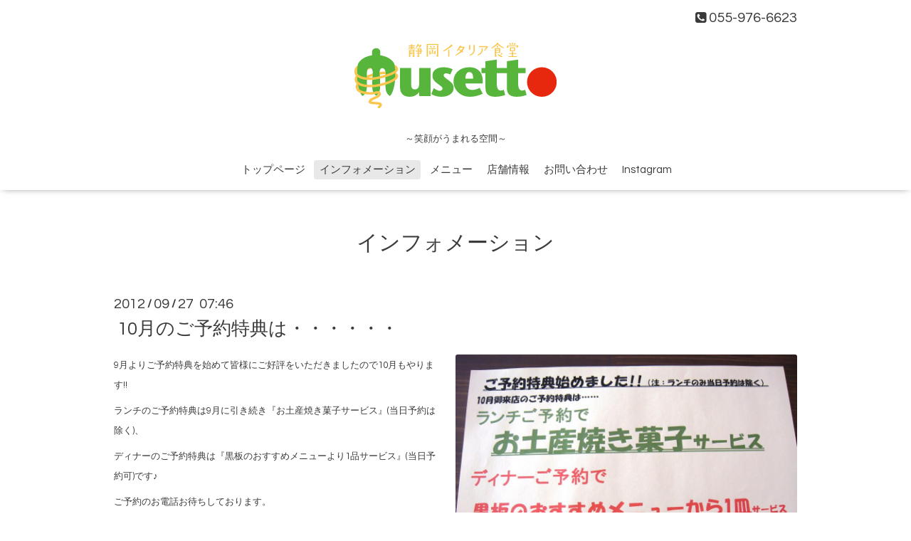

--- FILE ---
content_type: text/html; charset=utf-8
request_url: http://musetto-italy.com/info/2012-09
body_size: 4634
content:
<!DOCTYPE html>
<html xmlns="http://www.w3.org/1999/xhtml" xml:lang="ja" lang="ja">
<head>
  <!-- Oneplate: ver.201607070000 -->
  <meta charset="utf-8" />
  <title>インフォメーション &gt; 2012-09 - 静岡イタリア食堂　Musetto(ムゼット)</title>
  <meta name="viewport" content="width=device-width,initial-scale=1.0,minimum-scale=1.0" />

  <meta name="description" content="インフォメーション &gt; 2012-09 | ～笑顔がうまれる空間～" />
  <meta name="keywords" content="ムゼット，広小路，イタリアン，三島，美味しい，パスタ，ハンバーグ，宴会，女子会" />

  <meta property="og:title" content="静岡イタリア食堂　Musetto(ムゼット)" />
  <meta property="og:image" content="https://cdn.goope.jp/11238/1206130953447cus.jpg" />
  <meta property="og:site_name" content="静岡イタリア食堂　Musetto(ムゼット)" />
  
  <link rel="alternate" type="application/rss+xml" title="静岡イタリア食堂　Musetto(ムゼット) / RSS" href="/feed.rss" />

  <style type="text/css" media="all">
    @import url(//fonts.googleapis.com/css?family=Questrial);
  </style>

  <link href="/style.css?313548-1485429055?20151028" rel="stylesheet" />
  <link href="//maxcdn.bootstrapcdn.com/font-awesome/4.3.0/css/font-awesome.min.css" rel="stylesheet" />
  <link href="/assets/slick/slick.css" rel="stylesheet" />

  <script src="/assets/jquery/jquery-1.9.1.min.js"></script>
  <script src="/assets/colorbox/jquery.colorbox-min.js"></script>
  <script src="/js/tooltip.js"></script>
  <script src="/assets/slick/slick.js"></script>
  <script src="/assets/lineup/jquery-lineup.min.js"></script>
  <script src="/assets/tile/tile.js"></script>
  <script src="/assets/clipsquareimage/jquery.clipsquareimage.js"></script>
  <script src="/js/theme_oneplate/init.js?20151028"></script>

</head>
<body id="info">

  <div class="totop">
    <i class="button fa fa-angle-up"></i>
  </div>

  <div id="container">

    <!-- #header -->
    <div id="header" class="cd-header">
      <div class="inner">

      <div class="element shop_tel" data-shoptel="055-976-6623">
        <div>
          <i class="fa fa-phone-square"></i>&nbsp;055-976-6623
        </div>
      </div>

      <h1 class="element logo">
        <a href="http://musetto-italy.com"><img src='//cdn.goope.jp/11238/1206130953447cus.jpg' alt='静岡イタリア食堂　Musetto(ムゼット)' /></a>
      </h1>

      <div class="element site_description">
        <span>～笑顔がうまれる空間～</span>
      </div>

      <div class="element navi pc">
        <ul class="navi_list">
          
          <li class="navi_top">
            <a href="/" >トップページ</a>
          </li>
          
          <li class="navi_info active">
            <a href="/info" >インフォメーション</a><ul class="sub_navi">
<li><a href='/info/2026-01'>2026-01（2）</a></li>
<li><a href='/info/2025-12'>2025-12（1）</a></li>
<li><a href='/info/2025-11'>2025-11（6）</a></li>
<li><a href='/info/2025-10'>2025-10（4）</a></li>
<li><a href='/info/2025-09'>2025-09（5）</a></li>
<li><a href='/info/2025-08'>2025-08（1）</a></li>
<li><a href='/info/2025-07'>2025-07（6）</a></li>
<li><a href='/info/2025-06'>2025-06（4）</a></li>
<li><a href='/info/2025-05'>2025-05（5）</a></li>
<li><a href='/info/2025-04'>2025-04（3）</a></li>
<li><a href='/info/2025-03'>2025-03（4）</a></li>
<li><a href='/info/2025-02'>2025-02（3）</a></li>
<li><a href='/info/2025-01'>2025-01（5）</a></li>
<li><a href='/info/2024-12'>2024-12（6）</a></li>
<li><a href='/info/2024-11'>2024-11（5）</a></li>
<li><a href='/info/2024-10'>2024-10（2）</a></li>
<li><a href='/info/2024-09'>2024-09（7）</a></li>
<li><a href='/info/2024-08'>2024-08（3）</a></li>
<li><a href='/info/2024-07'>2024-07（3）</a></li>
<li><a href='/info/2024-06'>2024-06（2）</a></li>
<li><a href='/info/2024-05'>2024-05（3）</a></li>
<li><a href='/info/2024-04'>2024-04（4）</a></li>
<li><a href='/info/2024-03'>2024-03（4）</a></li>
<li><a href='/info/2024-02'>2024-02（2）</a></li>
<li><a href='/info/2024-01'>2024-01（3）</a></li>
<li><a href='/info/2023-12'>2023-12（3）</a></li>
<li><a href='/info/2023-11'>2023-11（2）</a></li>
<li><a href='/info/2023-10'>2023-10（4）</a></li>
<li><a href='/info/2023-09'>2023-09（2）</a></li>
<li><a href='/info/2023-08'>2023-08（2）</a></li>
<li><a href='/info/2023-07'>2023-07（2）</a></li>
<li><a href='/info/2023-06'>2023-06（2）</a></li>
<li><a href='/info/2023-05'>2023-05（1）</a></li>
<li><a href='/info/2023-04'>2023-04（3）</a></li>
<li><a href='/info/2023-03'>2023-03（3）</a></li>
<li><a href='/info/2023-02'>2023-02（4）</a></li>
<li><a href='/info/2022-12'>2022-12（4）</a></li>
<li><a href='/info/2022-11'>2022-11（2）</a></li>
<li><a href='/info/2022-10'>2022-10（3）</a></li>
<li><a href='/info/2022-09'>2022-09（1）</a></li>
<li><a href='/info/2022-08'>2022-08（2）</a></li>
<li><a href='/info/2022-07'>2022-07（2）</a></li>
<li><a href='/info/2022-06'>2022-06（1）</a></li>
<li><a href='/info/2022-05'>2022-05（3）</a></li>
<li><a href='/info/2022-04'>2022-04（3）</a></li>
<li><a href='/info/2022-03'>2022-03（4）</a></li>
<li><a href='/info/2022-02'>2022-02（4）</a></li>
<li><a href='/info/2022-01'>2022-01（3）</a></li>
<li><a href='/info/2021-12'>2021-12（6）</a></li>
<li><a href='/info/2021-11'>2021-11（3）</a></li>
<li><a href='/info/2021-10'>2021-10（1）</a></li>
<li><a href='/info/2021-09'>2021-09（3）</a></li>
<li><a href='/info/2021-08'>2021-08（2）</a></li>
<li><a href='/info/2021-07'>2021-07（1）</a></li>
<li><a href='/info/2021-06'>2021-06（4）</a></li>
<li><a href='/info/2021-05'>2021-05（2）</a></li>
<li><a href='/info/2021-04'>2021-04（5）</a></li>
<li><a href='/info/2021-03'>2021-03（2）</a></li>
<li><a href='/info/2021-02'>2021-02（1）</a></li>
<li><a href='/info/2021-01'>2021-01（2）</a></li>
<li><a href='/info/2020-12'>2020-12（3）</a></li>
<li><a href='/info/2020-11'>2020-11（1）</a></li>
<li><a href='/info/2020-10'>2020-10（2）</a></li>
<li><a href='/info/2020-09'>2020-09（2）</a></li>
<li><a href='/info/2020-07'>2020-07（2）</a></li>
<li><a href='/info/2020-06'>2020-06（1）</a></li>
<li><a href='/info/2020-05'>2020-05（1）</a></li>
<li><a href='/info/2020-04'>2020-04（2）</a></li>
<li><a href='/info/2020-02'>2020-02（1）</a></li>
<li><a href='/info/2020-01'>2020-01（3）</a></li>
<li><a href='/info/2019-12'>2019-12（3）</a></li>
<li><a href='/info/2019-10'>2019-10（3）</a></li>
<li><a href='/info/2019-09'>2019-09（3）</a></li>
<li><a href='/info/2019-08'>2019-08（4）</a></li>
<li><a href='/info/2019-07'>2019-07（1）</a></li>
<li><a href='/info/2019-06'>2019-06（4）</a></li>
<li><a href='/info/2019-05'>2019-05（1）</a></li>
<li><a href='/info/2019-04'>2019-04（3）</a></li>
<li><a href='/info/2019-03'>2019-03（4）</a></li>
<li><a href='/info/2019-02'>2019-02（1）</a></li>
<li><a href='/info/2019-01'>2019-01（4）</a></li>
<li><a href='/info/2018-12'>2018-12（4）</a></li>
<li><a href='/info/2018-11'>2018-11（2）</a></li>
<li><a href='/info/2018-09'>2018-09（3）</a></li>
<li><a href='/info/2018-08'>2018-08（7）</a></li>
<li><a href='/info/2018-07'>2018-07（4）</a></li>
<li><a href='/info/2018-06'>2018-06（1）</a></li>
<li><a href='/info/2018-05'>2018-05（2）</a></li>
<li><a href='/info/2018-04'>2018-04（1）</a></li>
<li><a href='/info/2018-03'>2018-03（4）</a></li>
<li><a href='/info/2018-02'>2018-02（1）</a></li>
<li><a href='/info/2017-12'>2017-12（1）</a></li>
<li><a href='/info/2017-11'>2017-11（3）</a></li>
<li><a href='/info/2017-10'>2017-10（1）</a></li>
<li><a href='/info/2017-09'>2017-09（4）</a></li>
<li><a href='/info/2017-05'>2017-05（1）</a></li>
<li><a href='/info/2017-04'>2017-04（3）</a></li>
<li><a href='/info/2017-03'>2017-03（1）</a></li>
<li><a href='/info/2017-02'>2017-02（2）</a></li>
<li><a href='/info/2017-01'>2017-01（2）</a></li>
<li><a href='/info/2016-10'>2016-10（1）</a></li>
<li><a href='/info/2016-09'>2016-09（1）</a></li>
<li><a href='/info/2016-08'>2016-08（2）</a></li>
<li><a href='/info/2016-07'>2016-07（1）</a></li>
<li><a href='/info/2016-05'>2016-05（1）</a></li>
<li><a href='/info/2016-04'>2016-04（1）</a></li>
<li><a href='/info/2016-03'>2016-03（1）</a></li>
<li><a href='/info/2016-02'>2016-02（1）</a></li>
<li><a href='/info/2015-12'>2015-12（2）</a></li>
<li><a href='/info/2015-11'>2015-11（2）</a></li>
<li><a href='/info/2015-06'>2015-06（1）</a></li>
<li><a href='/info/2015-01'>2015-01（1）</a></li>
<li><a href='/info/2014-10'>2014-10（4）</a></li>
<li><a href='/info/2014-09'>2014-09（1）</a></li>
<li><a href='/info/2014-07'>2014-07（2）</a></li>
<li><a href='/info/2014-04'>2014-04（3）</a></li>
<li><a href='/info/2014-03'>2014-03（2）</a></li>
<li><a href='/info/2014-01'>2014-01（1）</a></li>
<li><a href='/info/2013-12'>2013-12（3）</a></li>
<li><a href='/info/2013-11'>2013-11（2）</a></li>
<li><a href='/info/2013-10'>2013-10（3）</a></li>
<li><a href='/info/2013-09'>2013-09（8）</a></li>
<li><a href='/info/2013-08'>2013-08（2）</a></li>
<li><a href='/info/2013-07'>2013-07（3）</a></li>
<li><a href='/info/2013-06'>2013-06（4）</a></li>
<li><a href='/info/2013-05'>2013-05（2）</a></li>
<li><a href='/info/2013-04'>2013-04（2）</a></li>
<li><a href='/info/2013-03'>2013-03（2）</a></li>
<li><a href='/info/2013-02'>2013-02（1）</a></li>
<li><a href='/info/2013-01'>2013-01（1）</a></li>
<li><a href='/info/2012-12'>2012-12（2）</a></li>
<li><a href='/info/2012-11'>2012-11（3）</a></li>
<li><a href='/info/2012-10'>2012-10（4）</a></li>
<li><a href='/info/2012-09' class='active'>2012-09（7）</a></li>
<li><a href='/info/2012-08'>2012-08（4）</a></li>
<li><a href='/info/2012-07'>2012-07（2）</a></li>
<li><a href='/info/2012-06'>2012-06（2）</a></li>
</ul>

          </li>
          
          <li class="navi_menu">
            <a href="/menu" >メニュー</a>
          </li>
          
          <li class="navi_about">
            <a href="/about" >店舗情報</a>
          </li>
          
          <li class="navi_contact">
            <a href="/contact" >お問い合わせ</a>
          </li>
          
          <li class="navi_links links_69491">
            <a href="https://www.instagram.com/musetto_mishima  " >Instagram</a>
          </li>
          
        </ul>
      </div>
      <!-- /#navi -->

      </div>
      <!-- /.inner -->

      <div class="navi mobile"></div>

      <div id="button_navi">
        <div class="navi_trigger cd-primary-nav-trigger">
          <i class="fa fa-navicon"></i>
        </div>
      </div>

    </div>
    <!-- /#header -->

    <div id="content">

<!-- CONTENT ----------------------------------------------------------------------- -->






<!----------------------------------------------
ページ：インフォメーション
---------------------------------------------->
<div class="inner">

  <h2 class="page_title">
    <span>インフォメーション</span>
  </h2>

  <!-- .autopagerize_page_element -->
  <div class="autopagerize_page_element">

    
    <!-- .article -->
    <div class="article">

      <div class="date">
        2012<span> / </span>09<span> / </span>27&nbsp;&nbsp;07:46
      </div>

      <div class="body">
        <h3 class="article_title">
          <a href="/info/326860">10月のご予約特典は・・・・・・</a>
        </h3>

        <div class="photo">
          <img src='//cdn.goope.jp/11238/120927075601vg4j.jpg' alt=''/>
        </div>

        <div class="textfield">
          <p><span style="font-size: small;">9月よりご予約特典を始めて皆様にご好評をいただきましたので10月もやります!!</span></p><p><span style="font-size: small;">ランチのご予約特典は9月に引き続き『お土産焼き菓子サービス』(当日予約は除く)、</span></p><p><span style="font-size: small;">ディナーのご予約特典は『黒板のおすすめメニューより1品サービス』(当日予約可)です♪</span></p><p><span style="font-size: small;">ご予約のお電話お待ちしております。</span></p><p><span style="font-size: small;">静岡イタリア食堂　ムゼット　055-976-6623</span></p><p>&nbsp;</p><p>&nbsp;</p>
        </div>
      </div>

    </div>
    <!-- /.article -->
    
    <!-- .article -->
    <div class="article">

      <div class="date">
        2012<span> / </span>09<span> / </span>24&nbsp;&nbsp;08:09
      </div>

      <div class="body">
        <h3 class="article_title">
          <a href="/info/325387">10月のカレンダー更新しました。</a>
        </h3>

        <div class="photo">
          <img src='//cdn.goope.jp/11238/1209240814449tmf.jpg' alt=''/>
        </div>

        <div class="textfield">
          <p>10月13日(土)は三島バル開催日です。</p><p>ムゼットも初参戦します!!!バル営業時間12；00～14：00、18：00～21：00はバルメニュー限定となりますのでご了承くださいませ。(但し御予約のお客様は除きます）</p><p>お待ちしております!!!!!!</p>
        </div>
      </div>

    </div>
    <!-- /.article -->
    
    <!-- .article -->
    <div class="article">

      <div class="date">
        2012<span> / </span>09<span> / </span>19&nbsp;&nbsp;18:14
      </div>

      <div class="body">
        <h3 class="article_title">
          <a href="/info/323287">サムライフェア本日スタートです!</a>
        </h3>

        <div class="photo">
          <img src='//cdn.goope.jp/11238/120920081155xzva.jpg' alt=''/>
        </div>

        <div class="textfield">
          <p>ビール好きの皆様お待たせいたしました。 9/19〜柿田川の湧水でつくったプレミアムビールサムライサーファーレッドが初お目見えです♪───Ｏ（≧&nabla;≦）Ｏ────♪ サムライサーファーレッドビールに合うフェア料理を4品ご用意しました。 特別価格で提供いたします。 皆様のお越しをお待ちしております＼(^o^)／</p>
        </div>
      </div>

    </div>
    <!-- /.article -->
    
    <!-- .article -->
    <div class="article">

      <div class="date">
        2012<span> / </span>09<span> / </span>14&nbsp;&nbsp;16:01
      </div>

      <div class="body">
        <h3 class="article_title">
          <a href="/info/321215">9／28(金)のディナータイムは貸切営業です‼</a>
        </h3>

        <div class="photo">
          
        </div>

        <div class="textfield">
          9／28(金)のディナータイムは貸切営業となります。
ランチタイムは通常営業しておりますので皆様のお越しをお待ちしております(^o^)
        </div>
      </div>

    </div>
    <!-- /.article -->
    
    <!-- .article -->
    <div class="article">

      <div class="date">
        2012<span> / </span>09<span> / </span>11&nbsp;&nbsp;08:04
      </div>

      <div class="body">
        <h3 class="article_title">
          <a href="/info/319661">緊急企画‼(9/19〜9/29)『サムライサーファーレッド』三島広小路初上陸!!!</a>
        </h3>

        <div class="photo">
          <img src='//cdn.goope.jp/11238/120911080935fh4h.jpg' alt=''/>
        </div>

        <div class="textfield">
          きたる9/19(水)に『サムライサーファーレッド』という名のエールビールがムゼットに登場します！
それを記念して9/19(水)〜9/29(土)※日曜は除く、の期間中は
通常販売価格700yenのところ500yenの限定価格で販売いたします。
サムライサーファーレッドに合わせたお料理も登場します！お楽しみに‼
☆サムライサーファーレッドは沼津市のビール工場で丁寧につくられています。大量生産ができないプレミアムビールです☆*:.｡. o(≧▽≦)o .｡.:*☆
琥珀色で見た目も最高、味はとにかく旨い♪───Ｏ（≧∇≦）Ｏ────♪
とても飲みやすいのに深い味わいです。
とにかくぜひ一度は飲んでいただきたい！
瓶のパッケージもインパクト大です！

        </div>
      </div>

    </div>
    <!-- /.article -->
    

  </div>
  <!-- /.autopagerize_page_element -->

</div>
<!-- /.inner -->




























<!-- CONTENT ----------------------------------------------------------------------- -->

    </div>
    <!-- /#content -->


    
    <div class="autopagerize_insert_before"></div>

    <div class="pager">
      <div class="inner">
        <div>
           <a href="/info/2012-09" class='chk'>1</a> <a href="/info/2012-09/page/2">2</a> <a href="/info/2012-09/page/2" class='next' rel='next'>&#187;</a>
        </div>
      </div>
    </div>
    


    <div class="gadgets">
      <div class="inner">
      </div>
    </div>

    <div class="sidebar">
      <div class="inner">

        <div class="block today_area">
          <h3>Schedule</h3>
          <dl>
            <dt class="today_title">
              2026.01.26 Monday
            </dt>
            
          </dl>
        </div>

        <div class="block counter_area">
          <h3>Counter</h3>
          <div>Today: <span class="num">297</span></div>
          <div>Yesterday: <span class="num">308</span></div>
          <div>Total: <span class="num">1831653</span></div>
        </div>

        <div class="block qr_area">
          <h3>Mobile</h3>
          <img src="//r.goope.jp/qr/musetto-italy"width="100" height="100" />
        </div>

      </div>
    </div>

    <div class="social">
      <div class="inner"></div>
    </div>

    <div id="footer">
        <div class="inner">

          <div class="social_icons">
            

            

            
            <a href="https://www.instagram.com/musetto_mishima/" target="_blank">
              <span class="icon-instagram"></span>
            </a>
            
          </div>

          <div class="shop_name">
            <a href="http://musetto-italy.com">静岡イタリア食堂 Musetto(ムゼット)</a>
          </div>

          <div class="copyright">
            &copy;2026 <a href="http://musetto-italy.com">静岡イタリア食堂 Musetto(ムゼット)</a>. All Rights Reserved.
          </div>

          <div>
            <div class="powered">
              Powered by <a class="link_color_02" href="https://goope.jp/">グーペ</a> /
              <a class="link_color_02" href="https://admin.goope.jp/">Admin</a>
            </div>

            <div class="shop_rss">
              <span>/ </span><a href="/feed.rss">RSS</a>
            </div>
          </div>

        </div>
    </div>

  </div>
  <!-- /#container -->
</body>
</html>
